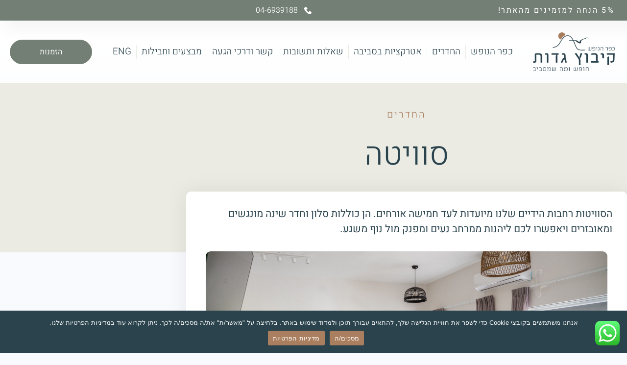

--- FILE ---
content_type: text/css
request_url: https://www.gadot-lodging.co.il/wp-content/uploads/elementor/css/post-432.css?ver=1769230571
body_size: 1335
content:
.elementor-widget-media-carousel .elementor-carousel-image-overlay{font-family:var( --e-global-typography-accent-font-family ), Sans-serif;font-size:var( --e-global-typography-accent-font-size );font-weight:var( --e-global-typography-accent-font-weight );text-transform:var( --e-global-typography-accent-text-transform );font-style:var( --e-global-typography-accent-font-style );text-decoration:var( --e-global-typography-accent-text-decoration );line-height:var( --e-global-typography-accent-line-height );letter-spacing:var( --e-global-typography-accent-letter-spacing );}.elementor-432 .elementor-element.elementor-element-ff37bbd.elementor-skin-slideshow .elementor-main-swiper:not(.elementor-thumbnails-swiper){margin-bottom:10px;}.elementor-432 .elementor-element.elementor-element-ff37bbd .elementor-main-swiper{height:450px;}.elementor-432 .elementor-element.elementor-element-ff37bbd .elementor-main-swiper .swiper-slide{border-radius:10px;}.elementor-432 .elementor-element.elementor-element-ff37bbd .elementor-swiper-button{font-size:20px;}.elementor-432 .elementor-element.elementor-element-ff37bbd .elementor-carousel-image-overlay{background-color:#2A434D00;--e-carousel-image-overlay-color:var( --e-global-color-14ef391 );--e-carousel-image-overlay-icon-size:23px;}.elementor-widget-icon-list .elementor-icon-list-item:not(:last-child):after{border-color:var( --e-global-color-text );}.elementor-widget-icon-list .elementor-icon-list-icon i{color:var( --e-global-color-primary );}.elementor-widget-icon-list .elementor-icon-list-icon svg{fill:var( --e-global-color-primary );}.elementor-widget-icon-list .elementor-icon-list-item > .elementor-icon-list-text, .elementor-widget-icon-list .elementor-icon-list-item > a{font-family:var( --e-global-typography-text-font-family ), Sans-serif;font-size:var( --e-global-typography-text-font-size );font-weight:var( --e-global-typography-text-font-weight );text-transform:var( --e-global-typography-text-text-transform );font-style:var( --e-global-typography-text-font-style );text-decoration:var( --e-global-typography-text-text-decoration );line-height:var( --e-global-typography-text-line-height );letter-spacing:var( --e-global-typography-text-letter-spacing );}.elementor-widget-icon-list .elementor-icon-list-text{color:var( --e-global-color-secondary );}.elementor-432 .elementor-element.elementor-element-d427273{margin:40px 0px calc(var(--kit-widget-spacing, 0px) + 0px) 0px;--e-icon-list-icon-size:20px;--e-icon-list-icon-align:center;--e-icon-list-icon-margin:0 calc(var(--e-icon-list-icon-size, 1em) * 0.125);--icon-vertical-offset:0px;}.elementor-432 .elementor-element.elementor-element-d427273 .elementor-icon-list-items:not(.elementor-inline-items) .elementor-icon-list-item:not(:last-child){padding-block-end:calc(19px/2);}.elementor-432 .elementor-element.elementor-element-d427273 .elementor-icon-list-items:not(.elementor-inline-items) .elementor-icon-list-item:not(:first-child){margin-block-start:calc(19px/2);}.elementor-432 .elementor-element.elementor-element-d427273 .elementor-icon-list-items.elementor-inline-items .elementor-icon-list-item{margin-inline:calc(19px/2);}.elementor-432 .elementor-element.elementor-element-d427273 .elementor-icon-list-items.elementor-inline-items{margin-inline:calc(-19px/2);}.elementor-432 .elementor-element.elementor-element-d427273 .elementor-icon-list-items.elementor-inline-items .elementor-icon-list-item:after{inset-inline-end:calc(-19px/2);}.elementor-432 .elementor-element.elementor-element-d427273 .elementor-icon-list-item:not(:last-child):after{content:"";border-color:#ddd;}.elementor-432 .elementor-element.elementor-element-d427273 .elementor-icon-list-items:not(.elementor-inline-items) .elementor-icon-list-item:not(:last-child):after{border-block-start-style:solid;border-block-start-width:1px;}.elementor-432 .elementor-element.elementor-element-d427273 .elementor-icon-list-items.elementor-inline-items .elementor-icon-list-item:not(:last-child):after{border-inline-start-style:solid;}.elementor-432 .elementor-element.elementor-element-d427273 .elementor-inline-items .elementor-icon-list-item:not(:last-child):after{border-inline-start-width:1px;}.elementor-432 .elementor-element.elementor-element-d427273 .elementor-icon-list-icon i{color:var( --e-global-color-2a01509 );transition:color 0.3s;}.elementor-432 .elementor-element.elementor-element-d427273 .elementor-icon-list-icon svg{fill:var( --e-global-color-2a01509 );transition:fill 0.3s;}.elementor-432 .elementor-element.elementor-element-d427273 .elementor-icon-list-icon{padding-inline-end:16px;}.elementor-432 .elementor-element.elementor-element-d427273 .elementor-icon-list-item > .elementor-icon-list-text, .elementor-432 .elementor-element.elementor-element-d427273 .elementor-icon-list-item > a{font-family:"Heebo", Sans-serif;font-size:18px;font-weight:400;text-transform:none;font-style:normal;text-decoration:none;line-height:1.5em;letter-spacing:0px;}.elementor-432 .elementor-element.elementor-element-d427273 .elementor-icon-list-text{color:var( --e-global-color-primary );transition:color 0.3s;}.elementor-widget-button .elementor-button{background-color:var( --e-global-color-accent );font-family:var( --e-global-typography-accent-font-family ), Sans-serif;font-size:var( --e-global-typography-accent-font-size );font-weight:var( --e-global-typography-accent-font-weight );text-transform:var( --e-global-typography-accent-text-transform );font-style:var( --e-global-typography-accent-font-style );text-decoration:var( --e-global-typography-accent-text-decoration );line-height:var( --e-global-typography-accent-line-height );letter-spacing:var( --e-global-typography-accent-letter-spacing );}.elementor-432 .elementor-element.elementor-element-8d4a459{background-color:var( --e-global-color-secondary );margin:0px 0px calc(var(--kit-widget-spacing, 0px) + 0px) 0px;padding:20px 0px 20px 0px;}.elementor-432 .elementor-element.elementor-element-8d4a459 .elementor-button{font-family:"Heebo", Sans-serif;font-size:20px;font-weight:400;text-transform:capitalize;font-style:normal;text-decoration:none;line-height:1em;letter-spacing:0px;fill:var( --e-global-color-c696dce );color:var( --e-global-color-c696dce );border-style:solid;border-width:5px 5px 5px 5px;border-color:var( --e-global-color-secondary );border-radius:50px 50px 50px 50px;}.elementor-432 .elementor-element.elementor-element-8d4a459 .elementor-button:hover, .elementor-432 .elementor-element.elementor-element-8d4a459 .elementor-button:focus{border-color:var( --e-global-color-c696dce );}@media(max-width:1024px){.elementor-widget-media-carousel .elementor-carousel-image-overlay{font-size:var( --e-global-typography-accent-font-size );line-height:var( --e-global-typography-accent-line-height );letter-spacing:var( --e-global-typography-accent-letter-spacing );}.elementor-432 .elementor-element.elementor-element-ff37bbd.elementor-skin-slideshow .elementor-main-swiper:not(.elementor-thumbnails-swiper){margin-bottom:10px;}.elementor-widget-icon-list .elementor-icon-list-item > .elementor-icon-list-text, .elementor-widget-icon-list .elementor-icon-list-item > a{font-size:var( --e-global-typography-text-font-size );line-height:var( --e-global-typography-text-line-height );letter-spacing:var( --e-global-typography-text-letter-spacing );}.elementor-432 .elementor-element.elementor-element-d427273 .elementor-icon-list-item > .elementor-icon-list-text, .elementor-432 .elementor-element.elementor-element-d427273 .elementor-icon-list-item > a{font-size:14px;}.elementor-widget-button .elementor-button{font-size:var( --e-global-typography-accent-font-size );line-height:var( --e-global-typography-accent-line-height );letter-spacing:var( --e-global-typography-accent-letter-spacing );}.elementor-432 .elementor-element.elementor-element-8d4a459 .elementor-button{font-size:18px;}}@media(max-width:767px){.elementor-432 .elementor-element.elementor-element-cd63054 > .elementor-element-populated{padding:0px 0px 0px 0px;}.elementor-widget-media-carousel .elementor-carousel-image-overlay{font-size:var( --e-global-typography-accent-font-size );line-height:var( --e-global-typography-accent-line-height );letter-spacing:var( --e-global-typography-accent-letter-spacing );}.elementor-432 .elementor-element.elementor-element-ff37bbd.elementor-skin-slideshow .elementor-main-swiper:not(.elementor-thumbnails-swiper){margin-bottom:10px;}.elementor-432 .elementor-element.elementor-element-ff37bbd .elementor-main-swiper{height:233px;}.elementor-widget-icon-list .elementor-icon-list-item > .elementor-icon-list-text, .elementor-widget-icon-list .elementor-icon-list-item > a{font-size:var( --e-global-typography-text-font-size );line-height:var( --e-global-typography-text-line-height );letter-spacing:var( --e-global-typography-text-letter-spacing );}.elementor-432 .elementor-element.elementor-element-d427273{margin:0px 0px calc(var(--kit-widget-spacing, 0px) + 20px) 0px;}.elementor-432 .elementor-element.elementor-element-18d8758 > .elementor-element-populated{padding:0px 0px 0px 0px;}.elementor-widget-button .elementor-button{font-size:var( --e-global-typography-accent-font-size );line-height:var( --e-global-typography-accent-line-height );letter-spacing:var( --e-global-typography-accent-letter-spacing );}.elementor-432 .elementor-element.elementor-element-8d4a459 .elementor-button{font-size:15px;}}

--- FILE ---
content_type: text/css
request_url: https://www.gadot-lodging.co.il/wp-content/uploads/elementor/css/post-30.css?ver=1769213086
body_size: 3217
content:
.elementor-30 .elementor-element.elementor-element-51fba77d > .elementor-container > .elementor-column > .elementor-widget-wrap{align-content:center;align-items:center;}.elementor-30 .elementor-element.elementor-element-51fba77d:not(.elementor-motion-effects-element-type-background), .elementor-30 .elementor-element.elementor-element-51fba77d > .elementor-motion-effects-container > .elementor-motion-effects-layer{background-color:var( --e-global-color-accent );}.elementor-30 .elementor-element.elementor-element-51fba77d > .elementor-container{min-height:42px;}.elementor-30 .elementor-element.elementor-element-51fba77d{box-shadow:15px 15px 30px 5px rgba(0, 0, 0, 0.04);transition:background 0.3s, border 0.3s, border-radius 0.3s, box-shadow 0.3s;padding:0% 2% 0% 2%;z-index:99;}.elementor-30 .elementor-element.elementor-element-51fba77d > .elementor-background-overlay{transition:background 0.3s, border-radius 0.3s, opacity 0.3s;}.elementor-widget-heading .elementor-heading-title{font-family:var( --e-global-typography-primary-font-family ), Sans-serif;font-size:var( --e-global-typography-primary-font-size );font-weight:var( --e-global-typography-primary-font-weight );text-transform:var( --e-global-typography-primary-text-transform );font-style:var( --e-global-typography-primary-font-style );text-decoration:var( --e-global-typography-primary-text-decoration );line-height:var( --e-global-typography-primary-line-height );letter-spacing:var( --e-global-typography-primary-letter-spacing );color:var( --e-global-color-primary );}.elementor-30 .elementor-element.elementor-element-38e28526 .elementor-heading-title{font-family:"Heebo", Sans-serif;font-size:16px;font-weight:400;text-transform:none;font-style:normal;text-decoration:none;line-height:1.5em;letter-spacing:2.6px;color:var( --e-global-color-c696dce );}.elementor-widget-icon-list .elementor-icon-list-item:not(:last-child):after{border-color:var( --e-global-color-text );}.elementor-widget-icon-list .elementor-icon-list-icon i{color:var( --e-global-color-primary );}.elementor-widget-icon-list .elementor-icon-list-icon svg{fill:var( --e-global-color-primary );}.elementor-widget-icon-list .elementor-icon-list-item > .elementor-icon-list-text, .elementor-widget-icon-list .elementor-icon-list-item > a{font-family:var( --e-global-typography-text-font-family ), Sans-serif;font-size:var( --e-global-typography-text-font-size );font-weight:var( --e-global-typography-text-font-weight );text-transform:var( --e-global-typography-text-text-transform );font-style:var( --e-global-typography-text-font-style );text-decoration:var( --e-global-typography-text-text-decoration );line-height:var( --e-global-typography-text-line-height );letter-spacing:var( --e-global-typography-text-letter-spacing );}.elementor-widget-icon-list .elementor-icon-list-text{color:var( --e-global-color-secondary );}.elementor-30 .elementor-element.elementor-element-53306db9 .elementor-icon-list-icon i{color:var( --e-global-color-c696dce );transition:color 0.3s;}.elementor-30 .elementor-element.elementor-element-53306db9 .elementor-icon-list-icon svg{fill:var( --e-global-color-c696dce );transition:fill 0.3s;}.elementor-30 .elementor-element.elementor-element-53306db9{--e-icon-list-icon-size:15px;--icon-vertical-offset:0px;}.elementor-30 .elementor-element.elementor-element-53306db9 .elementor-icon-list-icon{padding-inline-end:8px;}.elementor-30 .elementor-element.elementor-element-53306db9 .elementor-icon-list-item > .elementor-icon-list-text, .elementor-30 .elementor-element.elementor-element-53306db9 .elementor-icon-list-item > a{font-family:var( --e-global-typography-text-font-family ), Sans-serif;font-size:var( --e-global-typography-text-font-size );font-weight:var( --e-global-typography-text-font-weight );text-transform:var( --e-global-typography-text-text-transform );font-style:var( --e-global-typography-text-font-style );text-decoration:var( --e-global-typography-text-text-decoration );line-height:var( --e-global-typography-text-line-height );letter-spacing:var( --e-global-typography-text-letter-spacing );}.elementor-30 .elementor-element.elementor-element-53306db9 .elementor-icon-list-text{color:var( --e-global-color-c696dce );transition:color 0.3s;}.elementor-30 .elementor-element.elementor-element-3e80ab63 > .elementor-container > .elementor-column > .elementor-widget-wrap{align-content:center;align-items:center;}.elementor-30 .elementor-element.elementor-element-3e80ab63:not(.elementor-motion-effects-element-type-background), .elementor-30 .elementor-element.elementor-element-3e80ab63 > .elementor-motion-effects-container > .elementor-motion-effects-layer{background-color:transparent;background-image:linear-gradient(180deg, #FFFFFF 21%, #FFFFFFA3 100%);}.elementor-30 .elementor-element.elementor-element-3e80ab63 > .elementor-container{min-height:127px;}.elementor-30 .elementor-element.elementor-element-3e80ab63{transition:background 0.3s, border 0.3s, border-radius 0.3s, box-shadow 0.3s;padding:0% 0% 0% 0%;z-index:95;}.elementor-30 .elementor-element.elementor-element-3e80ab63 > .elementor-background-overlay{transition:background 0.3s, border-radius 0.3s, opacity 0.3s;}.elementor-30 .elementor-element.elementor-element-23ebee8b > .elementor-element-populated{padding:0px 25px 0px 0px;}.elementor-widget-image .widget-image-caption{color:var( --e-global-color-text );font-family:var( --e-global-typography-text-font-family ), Sans-serif;font-size:var( --e-global-typography-text-font-size );font-weight:var( --e-global-typography-text-font-weight );text-transform:var( --e-global-typography-text-text-transform );font-style:var( --e-global-typography-text-font-style );text-decoration:var( --e-global-typography-text-text-decoration );line-height:var( --e-global-typography-text-line-height );letter-spacing:var( --e-global-typography-text-letter-spacing );}.elementor-30 .elementor-element.elementor-element-aa1f91b{text-align:end;}.elementor-30 .elementor-element.elementor-element-aa1f91b img{width:200px;}.elementor-widget-nav-menu .elementor-nav-menu .elementor-item{font-family:var( --e-global-typography-primary-font-family ), Sans-serif;font-size:var( --e-global-typography-primary-font-size );font-weight:var( --e-global-typography-primary-font-weight );text-transform:var( --e-global-typography-primary-text-transform );font-style:var( --e-global-typography-primary-font-style );text-decoration:var( --e-global-typography-primary-text-decoration );line-height:var( --e-global-typography-primary-line-height );letter-spacing:var( --e-global-typography-primary-letter-spacing );}.elementor-widget-nav-menu .elementor-nav-menu--main .elementor-item{color:var( --e-global-color-text );fill:var( --e-global-color-text );}.elementor-widget-nav-menu .elementor-nav-menu--main .elementor-item:hover,
					.elementor-widget-nav-menu .elementor-nav-menu--main .elementor-item.elementor-item-active,
					.elementor-widget-nav-menu .elementor-nav-menu--main .elementor-item.highlighted,
					.elementor-widget-nav-menu .elementor-nav-menu--main .elementor-item:focus{color:var( --e-global-color-accent );fill:var( --e-global-color-accent );}.elementor-widget-nav-menu .elementor-nav-menu--main:not(.e--pointer-framed) .elementor-item:before,
					.elementor-widget-nav-menu .elementor-nav-menu--main:not(.e--pointer-framed) .elementor-item:after{background-color:var( --e-global-color-accent );}.elementor-widget-nav-menu .e--pointer-framed .elementor-item:before,
					.elementor-widget-nav-menu .e--pointer-framed .elementor-item:after{border-color:var( --e-global-color-accent );}.elementor-widget-nav-menu{--e-nav-menu-divider-color:var( --e-global-color-text );}.elementor-widget-nav-menu .elementor-nav-menu--dropdown .elementor-item, .elementor-widget-nav-menu .elementor-nav-menu--dropdown  .elementor-sub-item{font-family:var( --e-global-typography-accent-font-family ), Sans-serif;font-size:var( --e-global-typography-accent-font-size );font-weight:var( --e-global-typography-accent-font-weight );text-transform:var( --e-global-typography-accent-text-transform );font-style:var( --e-global-typography-accent-font-style );text-decoration:var( --e-global-typography-accent-text-decoration );letter-spacing:var( --e-global-typography-accent-letter-spacing );}.elementor-30 .elementor-element.elementor-element-57e50cb8 .elementor-menu-toggle{margin:0 auto;background-color:var( --e-global-color-86b4fcd );}.elementor-30 .elementor-element.elementor-element-57e50cb8 .elementor-nav-menu .elementor-item{font-family:"Heebo", Sans-serif;font-size:19px;font-weight:300;text-transform:capitalize;font-style:normal;text-decoration:none;line-height:1em;letter-spacing:0px;}.elementor-30 .elementor-element.elementor-element-57e50cb8 .elementor-nav-menu--main .elementor-item{color:var( --e-global-color-primary );fill:var( --e-global-color-primary );padding-left:0px;padding-right:0px;padding-top:5px;padding-bottom:5px;}.elementor-30 .elementor-element.elementor-element-57e50cb8 .elementor-nav-menu--main .elementor-item:hover,
					.elementor-30 .elementor-element.elementor-element-57e50cb8 .elementor-nav-menu--main .elementor-item.elementor-item-active,
					.elementor-30 .elementor-element.elementor-element-57e50cb8 .elementor-nav-menu--main .elementor-item.highlighted,
					.elementor-30 .elementor-element.elementor-element-57e50cb8 .elementor-nav-menu--main .elementor-item:focus{color:var( --e-global-color-text );fill:var( --e-global-color-text );}.elementor-30 .elementor-element.elementor-element-57e50cb8 .elementor-nav-menu--main:not(.e--pointer-framed) .elementor-item:before,
					.elementor-30 .elementor-element.elementor-element-57e50cb8 .elementor-nav-menu--main:not(.e--pointer-framed) .elementor-item:after{background-color:var( --e-global-color-text );}.elementor-30 .elementor-element.elementor-element-57e50cb8 .e--pointer-framed .elementor-item:before,
					.elementor-30 .elementor-element.elementor-element-57e50cb8 .e--pointer-framed .elementor-item:after{border-color:var( --e-global-color-text );}.elementor-30 .elementor-element.elementor-element-57e50cb8 .elementor-nav-menu--main .elementor-item.elementor-item-active{color:var( --e-global-color-text );}.elementor-30 .elementor-element.elementor-element-57e50cb8 .elementor-nav-menu--main:not(.e--pointer-framed) .elementor-item.elementor-item-active:before,
					.elementor-30 .elementor-element.elementor-element-57e50cb8 .elementor-nav-menu--main:not(.e--pointer-framed) .elementor-item.elementor-item-active:after{background-color:var( --e-global-color-text );}.elementor-30 .elementor-element.elementor-element-57e50cb8 .e--pointer-framed .elementor-item.elementor-item-active:before,
					.elementor-30 .elementor-element.elementor-element-57e50cb8 .e--pointer-framed .elementor-item.elementor-item-active:after{border-color:var( --e-global-color-text );}.elementor-30 .elementor-element.elementor-element-57e50cb8{--e-nav-menu-divider-content:"";--e-nav-menu-divider-style:solid;--e-nav-menu-divider-width:1px;--e-nav-menu-divider-height:28px;--e-nav-menu-divider-color:var( --e-global-color-secondary );--e-nav-menu-horizontal-menu-item-margin:calc( 20px / 2 );}.elementor-30 .elementor-element.elementor-element-57e50cb8 .e--pointer-framed .elementor-item:before{border-width:1px;}.elementor-30 .elementor-element.elementor-element-57e50cb8 .e--pointer-framed.e--animation-draw .elementor-item:before{border-width:0 0 1px 1px;}.elementor-30 .elementor-element.elementor-element-57e50cb8 .e--pointer-framed.e--animation-draw .elementor-item:after{border-width:1px 1px 0 0;}.elementor-30 .elementor-element.elementor-element-57e50cb8 .e--pointer-framed.e--animation-corners .elementor-item:before{border-width:1px 0 0 1px;}.elementor-30 .elementor-element.elementor-element-57e50cb8 .e--pointer-framed.e--animation-corners .elementor-item:after{border-width:0 1px 1px 0;}.elementor-30 .elementor-element.elementor-element-57e50cb8 .e--pointer-underline .elementor-item:after,
					 .elementor-30 .elementor-element.elementor-element-57e50cb8 .e--pointer-overline .elementor-item:before,
					 .elementor-30 .elementor-element.elementor-element-57e50cb8 .e--pointer-double-line .elementor-item:before,
					 .elementor-30 .elementor-element.elementor-element-57e50cb8 .e--pointer-double-line .elementor-item:after{height:1px;}.elementor-30 .elementor-element.elementor-element-57e50cb8 .elementor-nav-menu--main:not(.elementor-nav-menu--layout-horizontal) .elementor-nav-menu > li:not(:last-child){margin-bottom:20px;}.elementor-30 .elementor-element.elementor-element-57e50cb8 .elementor-nav-menu--dropdown a, .elementor-30 .elementor-element.elementor-element-57e50cb8 .elementor-menu-toggle{color:var( --e-global-color-primary );fill:var( --e-global-color-primary );}.elementor-30 .elementor-element.elementor-element-57e50cb8 .elementor-nav-menu--dropdown{background-color:var( --e-global-color-secondary );}.elementor-30 .elementor-element.elementor-element-57e50cb8 .elementor-nav-menu--dropdown a:hover,
					.elementor-30 .elementor-element.elementor-element-57e50cb8 .elementor-nav-menu--dropdown a:focus,
					.elementor-30 .elementor-element.elementor-element-57e50cb8 .elementor-nav-menu--dropdown a.elementor-item-active,
					.elementor-30 .elementor-element.elementor-element-57e50cb8 .elementor-nav-menu--dropdown a.highlighted{background-color:var( --e-global-color-764183d );}.elementor-30 .elementor-element.elementor-element-57e50cb8 .elementor-nav-menu--dropdown a.elementor-item-active{background-color:var( --e-global-color-764183d );}.elementor-30 .elementor-element.elementor-element-57e50cb8 .elementor-nav-menu--dropdown .elementor-item, .elementor-30 .elementor-element.elementor-element-57e50cb8 .elementor-nav-menu--dropdown  .elementor-sub-item{font-family:"Heebo", Sans-serif;font-size:16px;font-weight:400;text-transform:capitalize;font-style:normal;text-decoration:none;letter-spacing:0px;}.elementor-30 .elementor-element.elementor-element-57e50cb8 .elementor-nav-menu--dropdown li:not(:last-child){border-style:solid;border-color:var( --e-global-color-c696dce );border-bottom-width:1px;}.elementor-30 .elementor-element.elementor-element-57e50cb8 div.elementor-menu-toggle{color:var( --e-global-color-accent );}.elementor-30 .elementor-element.elementor-element-57e50cb8 div.elementor-menu-toggle svg{fill:var( --e-global-color-accent );}.elementor-30 .elementor-element.elementor-element-7dbfc86.elementor-column > .elementor-widget-wrap{justify-content:flex-start;}.elementor-widget-button .elementor-button{background-color:var( --e-global-color-accent );font-family:var( --e-global-typography-accent-font-family ), Sans-serif;font-size:var( --e-global-typography-accent-font-size );font-weight:var( --e-global-typography-accent-font-weight );text-transform:var( --e-global-typography-accent-text-transform );font-style:var( --e-global-typography-accent-font-style );text-decoration:var( --e-global-typography-accent-text-decoration );line-height:var( --e-global-typography-accent-line-height );letter-spacing:var( --e-global-typography-accent-letter-spacing );}.elementor-30 .elementor-element.elementor-element-3e445f5 .elementor-button:hover, .elementor-30 .elementor-element.elementor-element-3e445f5 .elementor-button:focus{background-color:var( --e-global-color-86b4fcd );color:var( --e-global-color-accent );}.elementor-30 .elementor-element.elementor-element-3e445f5{margin:0% 0% calc(var(--kit-widget-spacing, 0px) + 0%) 0%;}.elementor-30 .elementor-element.elementor-element-3e445f5 .elementor-button{font-family:"Heebo", Sans-serif;font-size:16px;font-weight:400;text-transform:capitalize;font-style:normal;text-decoration:none;line-height:1em;letter-spacing:0px;fill:var( --e-global-color-d6cea4e );color:var( --e-global-color-d6cea4e );border-style:solid;border-width:1px 1px 1px 1px;border-color:var( --e-global-color-accent );border-radius:100px 100px 100px 100px;padding:16px 60px 16px 60px;}.elementor-30 .elementor-element.elementor-element-3e445f5 .elementor-button:hover svg, .elementor-30 .elementor-element.elementor-element-3e445f5 .elementor-button:focus svg{fill:var( --e-global-color-accent );}.elementor-theme-builder-content-area{height:400px;}.elementor-location-header:before, .elementor-location-footer:before{content:"";display:table;clear:both;}@media(max-width:1024px){.elementor-30 .elementor-element.elementor-element-51fba77d{padding:0% 5% 0% 5%;}.elementor-widget-heading .elementor-heading-title{font-size:var( --e-global-typography-primary-font-size );line-height:var( --e-global-typography-primary-line-height );letter-spacing:var( --e-global-typography-primary-letter-spacing );}.elementor-30 .elementor-element.elementor-element-38e28526 .elementor-heading-title{font-size:14px;}.elementor-widget-icon-list .elementor-icon-list-item > .elementor-icon-list-text, .elementor-widget-icon-list .elementor-icon-list-item > a{font-size:var( --e-global-typography-text-font-size );line-height:var( --e-global-typography-text-line-height );letter-spacing:var( --e-global-typography-text-letter-spacing );}.elementor-30 .elementor-element.elementor-element-53306db9 .elementor-icon-list-item > .elementor-icon-list-text, .elementor-30 .elementor-element.elementor-element-53306db9 .elementor-icon-list-item > a{font-size:var( --e-global-typography-text-font-size );line-height:var( --e-global-typography-text-line-height );letter-spacing:var( --e-global-typography-text-letter-spacing );}.elementor-30 .elementor-element.elementor-element-3e80ab63{padding:0% 5% 0% 5%;}.elementor-widget-image .widget-image-caption{font-size:var( --e-global-typography-text-font-size );line-height:var( --e-global-typography-text-line-height );letter-spacing:var( --e-global-typography-text-letter-spacing );}.elementor-widget-nav-menu .elementor-nav-menu .elementor-item{font-size:var( --e-global-typography-primary-font-size );line-height:var( --e-global-typography-primary-line-height );letter-spacing:var( --e-global-typography-primary-letter-spacing );}.elementor-widget-nav-menu .elementor-nav-menu--dropdown .elementor-item, .elementor-widget-nav-menu .elementor-nav-menu--dropdown  .elementor-sub-item{font-size:var( --e-global-typography-accent-font-size );letter-spacing:var( --e-global-typography-accent-letter-spacing );}.elementor-30 .elementor-element.elementor-element-57e50cb8 .elementor-nav-menu .elementor-item{font-size:14px;}.elementor-30 .elementor-element.elementor-element-57e50cb8 .elementor-nav-menu--dropdown .elementor-item, .elementor-30 .elementor-element.elementor-element-57e50cb8 .elementor-nav-menu--dropdown  .elementor-sub-item{font-size:14px;}.elementor-30 .elementor-element.elementor-element-57e50cb8 .elementor-nav-menu--main > .elementor-nav-menu > li > .elementor-nav-menu--dropdown, .elementor-30 .elementor-element.elementor-element-57e50cb8 .elementor-nav-menu__container.elementor-nav-menu--dropdown{margin-top:51px !important;}.elementor-30 .elementor-element.elementor-element-57e50cb8{--nav-menu-icon-size:40px;}.elementor-widget-button .elementor-button{font-size:var( --e-global-typography-accent-font-size );line-height:var( --e-global-typography-accent-line-height );letter-spacing:var( --e-global-typography-accent-letter-spacing );}.elementor-30 .elementor-element.elementor-element-3e445f5{margin:0% 30% calc(var(--kit-widget-spacing, 0px) + 0%) 0%;}.elementor-30 .elementor-element.elementor-element-3e445f5 .elementor-button{font-size:18px;}}@media(max-width:767px){.elementor-30 .elementor-element.elementor-element-51fba77d > .elementor-container{min-height:25px;}.elementor-30 .elementor-element.elementor-element-51fba77d{padding:2% 2% 2% 2%;}.elementor-30 .elementor-element.elementor-element-7098920e{width:60%;}.elementor-bc-flex-widget .elementor-30 .elementor-element.elementor-element-7098920e.elementor-column .elementor-widget-wrap{align-items:center;}.elementor-30 .elementor-element.elementor-element-7098920e.elementor-column.elementor-element[data-element_type="column"] > .elementor-widget-wrap.elementor-element-populated{align-content:center;align-items:center;}.elementor-30 .elementor-element.elementor-element-7098920e.elementor-column > .elementor-widget-wrap{justify-content:center;}.elementor-30 .elementor-element.elementor-element-7098920e > .elementor-element-populated{padding:0px 0px 0px 0px;}.elementor-widget-heading .elementor-heading-title{font-size:var( --e-global-typography-primary-font-size );line-height:var( --e-global-typography-primary-line-height );letter-spacing:var( --e-global-typography-primary-letter-spacing );}.elementor-30 .elementor-element.elementor-element-38e28526{text-align:center;}.elementor-30 .elementor-element.elementor-element-38e28526 .elementor-heading-title{letter-spacing:0px;}.elementor-30 .elementor-element.elementor-element-3ff4ba72{width:40%;}.elementor-bc-flex-widget .elementor-30 .elementor-element.elementor-element-3ff4ba72.elementor-column .elementor-widget-wrap{align-items:center;}.elementor-30 .elementor-element.elementor-element-3ff4ba72.elementor-column.elementor-element[data-element_type="column"] > .elementor-widget-wrap.elementor-element-populated{align-content:center;align-items:center;}.elementor-30 .elementor-element.elementor-element-3ff4ba72 > .elementor-element-populated{padding:0px 0px 0px 0px;}.elementor-widget-icon-list .elementor-icon-list-item > .elementor-icon-list-text, .elementor-widget-icon-list .elementor-icon-list-item > a{font-size:var( --e-global-typography-text-font-size );line-height:var( --e-global-typography-text-line-height );letter-spacing:var( --e-global-typography-text-letter-spacing );}.elementor-30 .elementor-element.elementor-element-53306db9{margin:0px 0px calc(var(--kit-widget-spacing, 0px) + 0px) 0px;--e-icon-list-icon-size:12px;}.elementor-30 .elementor-element.elementor-element-53306db9 .elementor-icon-list-item > .elementor-icon-list-text, .elementor-30 .elementor-element.elementor-element-53306db9 .elementor-icon-list-item > a{font-size:var( --e-global-typography-text-font-size );line-height:var( --e-global-typography-text-line-height );letter-spacing:var( --e-global-typography-text-letter-spacing );}.elementor-30 .elementor-element.elementor-element-3e80ab63 > .elementor-container{min-height:102px;}.elementor-30 .elementor-element.elementor-element-23ebee8b{width:40%;}.elementor-30 .elementor-element.elementor-element-23ebee8b > .elementor-element-populated{padding:0px 0px 0px 0px;}.elementor-widget-image .widget-image-caption{font-size:var( --e-global-typography-text-font-size );line-height:var( --e-global-typography-text-line-height );letter-spacing:var( --e-global-typography-text-letter-spacing );}.elementor-30 .elementor-element.elementor-element-fb34709{width:20%;}.elementor-30 .elementor-element.elementor-element-fb34709.elementor-column > .elementor-widget-wrap{justify-content:center;}.elementor-widget-nav-menu .elementor-nav-menu .elementor-item{font-size:var( --e-global-typography-primary-font-size );line-height:var( --e-global-typography-primary-line-height );letter-spacing:var( --e-global-typography-primary-letter-spacing );}.elementor-widget-nav-menu .elementor-nav-menu--dropdown .elementor-item, .elementor-widget-nav-menu .elementor-nav-menu--dropdown  .elementor-sub-item{font-size:var( --e-global-typography-accent-font-size );letter-spacing:var( --e-global-typography-accent-letter-spacing );}.elementor-30 .elementor-element.elementor-element-57e50cb8 .elementor-nav-menu--dropdown .elementor-item, .elementor-30 .elementor-element.elementor-element-57e50cb8 .elementor-nav-menu--dropdown  .elementor-sub-item{font-size:16px;}.elementor-30 .elementor-element.elementor-element-57e50cb8 .elementor-nav-menu--dropdown a{padding-top:12px;padding-bottom:12px;}.elementor-30 .elementor-element.elementor-element-57e50cb8 .elementor-nav-menu--main > .elementor-nav-menu > li > .elementor-nav-menu--dropdown, .elementor-30 .elementor-element.elementor-element-57e50cb8 .elementor-nav-menu__container.elementor-nav-menu--dropdown{margin-top:29px !important;}.elementor-30 .elementor-element.elementor-element-57e50cb8{--nav-menu-icon-size:28px;}.elementor-30 .elementor-element.elementor-element-7dbfc86{width:40%;}.elementor-bc-flex-widget .elementor-30 .elementor-element.elementor-element-7dbfc86.elementor-column .elementor-widget-wrap{align-items:center;}.elementor-30 .elementor-element.elementor-element-7dbfc86.elementor-column.elementor-element[data-element_type="column"] > .elementor-widget-wrap.elementor-element-populated{align-content:center;align-items:center;}.elementor-30 .elementor-element.elementor-element-7dbfc86 > .elementor-element-populated{padding:0px 0px 0px 0px;}.elementor-widget-button .elementor-button{font-size:var( --e-global-typography-accent-font-size );line-height:var( --e-global-typography-accent-line-height );letter-spacing:var( --e-global-typography-accent-letter-spacing );}.elementor-30 .elementor-element.elementor-element-3e445f5{margin:0% 0% calc(var(--kit-widget-spacing, 0px) + 0%) 0%;}.elementor-30 .elementor-element.elementor-element-3e445f5 .elementor-button{font-size:16px;padding:10px 10px 10px 10px;}}@media(min-width:768px){.elementor-30 .elementor-element.elementor-element-23ebee8b{width:15%;}.elementor-30 .elementor-element.elementor-element-fb34709{width:70.309%;}.elementor-30 .elementor-element.elementor-element-7dbfc86{width:14%;}}@media(max-width:1024px) and (min-width:768px){.elementor-30 .elementor-element.elementor-element-23ebee8b{width:30%;}.elementor-30 .elementor-element.elementor-element-fb34709{width:20%;}.elementor-30 .elementor-element.elementor-element-7dbfc86{width:50%;}}

--- FILE ---
content_type: text/css
request_url: https://www.gadot-lodging.co.il/wp-content/uploads/elementor/css/post-23.css?ver=1769213086
body_size: 3986
content:
.elementor-23 .elementor-element.elementor-element-185c1bb1{border-style:solid;border-width:1px 0px 0px 0px;border-color:var( --e-global-color-c696dce );margin-top:0%;margin-bottom:0%;}.elementor-widget-call-to-action .elementor-cta__title{font-family:var( --e-global-typography-primary-font-family ), Sans-serif;font-size:var( --e-global-typography-primary-font-size );font-weight:var( --e-global-typography-primary-font-weight );text-transform:var( --e-global-typography-primary-text-transform );font-style:var( --e-global-typography-primary-font-style );text-decoration:var( --e-global-typography-primary-text-decoration );line-height:var( --e-global-typography-primary-line-height );letter-spacing:var( --e-global-typography-primary-letter-spacing );}.elementor-widget-call-to-action .elementor-cta__description{font-family:var( --e-global-typography-text-font-family ), Sans-serif;font-size:var( --e-global-typography-text-font-size );font-weight:var( --e-global-typography-text-font-weight );text-transform:var( --e-global-typography-text-text-transform );font-style:var( --e-global-typography-text-font-style );text-decoration:var( --e-global-typography-text-text-decoration );line-height:var( --e-global-typography-text-line-height );letter-spacing:var( --e-global-typography-text-letter-spacing );}.elementor-widget-call-to-action .elementor-cta__button{font-family:var( --e-global-typography-accent-font-family ), Sans-serif;font-size:var( --e-global-typography-accent-font-size );font-weight:var( --e-global-typography-accent-font-weight );text-transform:var( --e-global-typography-accent-text-transform );font-style:var( --e-global-typography-accent-font-style );text-decoration:var( --e-global-typography-accent-text-decoration );line-height:var( --e-global-typography-accent-line-height );letter-spacing:var( --e-global-typography-accent-letter-spacing );}.elementor-widget-call-to-action .elementor-ribbon-inner{background-color:var( --e-global-color-accent );font-family:var( --e-global-typography-accent-font-family ), Sans-serif;font-size:var( --e-global-typography-accent-font-size );font-weight:var( --e-global-typography-accent-font-weight );text-transform:var( --e-global-typography-accent-text-transform );font-style:var( --e-global-typography-accent-font-style );text-decoration:var( --e-global-typography-accent-text-decoration );line-height:var( --e-global-typography-accent-line-height );letter-spacing:var( --e-global-typography-accent-letter-spacing );}.elementor-23 .elementor-element.elementor-element-65bb4da5 .elementor-cta .elementor-cta__bg, .elementor-23 .elementor-element.elementor-element-65bb4da5 .elementor-cta .elementor-cta__bg-overlay{transition-duration:1500ms;}.elementor-23 .elementor-element.elementor-element-65bb4da5 .elementor-cta__content{min-height:620px;text-align:start;padding:0% 10% 0% 8%;background-color:var( --e-global-color-secondary );}.elementor-23 .elementor-element.elementor-element-65bb4da5 .elementor-cta__bg-wrapper{min-width:45%;}.elementor-23 .elementor-element.elementor-element-65bb4da5 .elementor-cta__title{font-family:"Heebo", Sans-serif;font-size:65px;font-weight:300;text-transform:none;font-style:normal;text-decoration:none;line-height:1.2em;letter-spacing:0px;color:var( --e-global-color-primary );}.elementor-23 .elementor-element.elementor-element-65bb4da5 .elementor-cta__description{font-family:var( --e-global-typography-c05b693-font-family ), Sans-serif;font-size:var( --e-global-typography-c05b693-font-size );font-weight:var( --e-global-typography-c05b693-font-weight );text-transform:var( --e-global-typography-c05b693-text-transform );font-style:var( --e-global-typography-c05b693-font-style );text-decoration:var( --e-global-typography-c05b693-text-decoration );line-height:var( --e-global-typography-c05b693-line-height );letter-spacing:var( --e-global-typography-c05b693-letter-spacing );color:var( --e-global-color-text );}.elementor-23 .elementor-element.elementor-element-65bb4da5 .elementor-cta__description:not(:last-child){margin-bottom:30px;}.elementor-23 .elementor-element.elementor-element-65bb4da5 .elementor-cta__button{color:var( --e-global-color-d6cea4e );background-color:var( --e-global-color-accent );border-color:var( --e-global-color-accent );border-width:1px;border-radius:50px;}.elementor-23 .elementor-element.elementor-element-65bb4da5 .elementor-cta__button:hover{color:var( --e-global-color-accent );background-color:var( --e-global-color-86b4fcd );}.elementor-23 .elementor-element.elementor-element-65bb4da5 .elementor-cta:hover .elementor-cta__bg-overlay{background-color:var( --e-global-color-86b4fcd );}.elementor-23 .elementor-element.elementor-element-6af725ef{padding:5% 8% 5% 8%;}.elementor-23 .elementor-element.elementor-element-33e8e4d9 > .elementor-widget-wrap > .elementor-widget:not(.elementor-widget__width-auto):not(.elementor-widget__width-initial):not(:last-child):not(.elementor-absolute){--kit-widget-spacing:50px;}.elementor-23 .elementor-element.elementor-element-33e8e4d9 > .elementor-element-populated{padding:0% 0% 0% 37%;}.elementor-widget-image-box .elementor-image-box-title{font-family:var( --e-global-typography-primary-font-family ), Sans-serif;font-size:var( --e-global-typography-primary-font-size );font-weight:var( --e-global-typography-primary-font-weight );text-transform:var( --e-global-typography-primary-text-transform );font-style:var( --e-global-typography-primary-font-style );text-decoration:var( --e-global-typography-primary-text-decoration );line-height:var( --e-global-typography-primary-line-height );letter-spacing:var( --e-global-typography-primary-letter-spacing );color:var( --e-global-color-primary );}.elementor-widget-image-box:has(:hover) .elementor-image-box-title,
					 .elementor-widget-image-box:has(:focus) .elementor-image-box-title{color:var( --e-global-color-primary );}.elementor-widget-image-box .elementor-image-box-description{font-family:var( --e-global-typography-text-font-family ), Sans-serif;font-size:var( --e-global-typography-text-font-size );font-weight:var( --e-global-typography-text-font-weight );text-transform:var( --e-global-typography-text-text-transform );font-style:var( --e-global-typography-text-font-style );text-decoration:var( --e-global-typography-text-text-decoration );line-height:var( --e-global-typography-text-line-height );letter-spacing:var( --e-global-typography-text-letter-spacing );color:var( --e-global-color-text );}.elementor-23 .elementor-element.elementor-element-31690afa .elementor-image-box-wrapper{text-align:justify;}.elementor-23 .elementor-element.elementor-element-31690afa.elementor-position-right .elementor-image-box-img{margin-left:18px;}.elementor-23 .elementor-element.elementor-element-31690afa.elementor-position-left .elementor-image-box-img{margin-right:18px;}.elementor-23 .elementor-element.elementor-element-31690afa.elementor-position-top .elementor-image-box-img{margin-bottom:18px;}.elementor-23 .elementor-element.elementor-element-31690afa .elementor-image-box-wrapper .elementor-image-box-img{width:41%;}.elementor-23 .elementor-element.elementor-element-31690afa .elementor-image-box-img img{transition-duration:0.3s;}.elementor-23 .elementor-element.elementor-element-31690afa .elementor-image-box-description{font-family:"Heebo", Sans-serif;font-size:16px;font-weight:300;text-transform:none;font-style:normal;text-decoration:none;line-height:1.5em;letter-spacing:0px;}.elementor-23 .elementor-element.elementor-element-aefe978 .elementor-image-box-wrapper{text-align:justify;}.elementor-23 .elementor-element.elementor-element-aefe978.elementor-position-right .elementor-image-box-img{margin-left:18px;}.elementor-23 .elementor-element.elementor-element-aefe978.elementor-position-left .elementor-image-box-img{margin-right:18px;}.elementor-23 .elementor-element.elementor-element-aefe978.elementor-position-top .elementor-image-box-img{margin-bottom:18px;}.elementor-23 .elementor-element.elementor-element-aefe978 .elementor-image-box-wrapper .elementor-image-box-img{width:41%;}.elementor-23 .elementor-element.elementor-element-aefe978 .elementor-image-box-img img{transition-duration:0.3s;}.elementor-23 .elementor-element.elementor-element-aefe978 .elementor-image-box-title{font-family:"Heebo", Sans-serif;font-size:65px;font-weight:600;text-transform:none;font-style:normal;text-decoration:none;line-height:1.2em;letter-spacing:0px;}.elementor-23 .elementor-element.elementor-element-aefe978 .elementor-image-box-description{font-family:"Heebo", Sans-serif;font-size:16px;font-weight:300;text-transform:none;font-style:normal;text-decoration:none;line-height:1.5em;letter-spacing:0px;}.elementor-23 .elementor-element.elementor-element-76f2b45c{--grid-template-columns:repeat(0, auto);text-align:right;--icon-size:23px;--grid-column-gap:19px;--grid-row-gap:0px;}.elementor-23 .elementor-element.elementor-element-76f2b45c .elementor-social-icon{background-color:var( --e-global-color-60da78b );--icon-padding:0em;}.elementor-23 .elementor-element.elementor-element-76f2b45c .elementor-social-icon i{color:var( --e-global-color-accent );}.elementor-23 .elementor-element.elementor-element-76f2b45c .elementor-social-icon svg{fill:var( --e-global-color-accent );}.elementor-23 .elementor-element.elementor-element-76f2b45c .elementor-social-icon:hover i{color:var( --e-global-color-2a01509 );}.elementor-23 .elementor-element.elementor-element-76f2b45c .elementor-social-icon:hover svg{fill:var( --e-global-color-2a01509 );}.elementor-23 .elementor-element.elementor-element-21e54ff9 > .elementor-element-populated{margin:0px 0px 0px 0px;--e-column-margin-right:0px;--e-column-margin-left:0px;}.elementor-widget-heading .elementor-heading-title{font-family:var( --e-global-typography-primary-font-family ), Sans-serif;font-size:var( --e-global-typography-primary-font-size );font-weight:var( --e-global-typography-primary-font-weight );text-transform:var( --e-global-typography-primary-text-transform );font-style:var( --e-global-typography-primary-font-style );text-decoration:var( --e-global-typography-primary-text-decoration );line-height:var( --e-global-typography-primary-line-height );letter-spacing:var( --e-global-typography-primary-letter-spacing );color:var( --e-global-color-primary );}.elementor-23 .elementor-element.elementor-element-7b1f8b0b .elementor-heading-title{font-family:var( --e-global-typography-392b9e0-font-family ), Sans-serif;font-size:var( --e-global-typography-392b9e0-font-size );font-weight:var( --e-global-typography-392b9e0-font-weight );text-transform:var( --e-global-typography-392b9e0-text-transform );font-style:var( --e-global-typography-392b9e0-font-style );text-decoration:var( --e-global-typography-392b9e0-text-decoration );line-height:var( --e-global-typography-392b9e0-line-height );letter-spacing:var( --e-global-typography-392b9e0-letter-spacing );}.elementor-widget-icon-list .elementor-icon-list-item:not(:last-child):after{border-color:var( --e-global-color-text );}.elementor-widget-icon-list .elementor-icon-list-icon i{color:var( --e-global-color-primary );}.elementor-widget-icon-list .elementor-icon-list-icon svg{fill:var( --e-global-color-primary );}.elementor-widget-icon-list .elementor-icon-list-item > .elementor-icon-list-text, .elementor-widget-icon-list .elementor-icon-list-item > a{font-family:var( --e-global-typography-text-font-family ), Sans-serif;font-size:var( --e-global-typography-text-font-size );font-weight:var( --e-global-typography-text-font-weight );text-transform:var( --e-global-typography-text-text-transform );font-style:var( --e-global-typography-text-font-style );text-decoration:var( --e-global-typography-text-text-decoration );line-height:var( --e-global-typography-text-line-height );letter-spacing:var( --e-global-typography-text-letter-spacing );}.elementor-widget-icon-list .elementor-icon-list-text{color:var( --e-global-color-secondary );}.elementor-23 .elementor-element.elementor-element-5640b9e6 .elementor-icon-list-items:not(.elementor-inline-items) .elementor-icon-list-item:not(:last-child){padding-block-end:calc(10px/2);}.elementor-23 .elementor-element.elementor-element-5640b9e6 .elementor-icon-list-items:not(.elementor-inline-items) .elementor-icon-list-item:not(:first-child){margin-block-start:calc(10px/2);}.elementor-23 .elementor-element.elementor-element-5640b9e6 .elementor-icon-list-items.elementor-inline-items .elementor-icon-list-item{margin-inline:calc(10px/2);}.elementor-23 .elementor-element.elementor-element-5640b9e6 .elementor-icon-list-items.elementor-inline-items{margin-inline:calc(-10px/2);}.elementor-23 .elementor-element.elementor-element-5640b9e6 .elementor-icon-list-items.elementor-inline-items .elementor-icon-list-item:after{inset-inline-end:calc(-10px/2);}.elementor-23 .elementor-element.elementor-element-5640b9e6 .elementor-icon-list-icon i{color:var( --e-global-color-text );transition:color 0.3s;}.elementor-23 .elementor-element.elementor-element-5640b9e6 .elementor-icon-list-icon svg{fill:var( --e-global-color-text );transition:fill 0.3s;}.elementor-23 .elementor-element.elementor-element-5640b9e6{--e-icon-list-icon-size:14px;--icon-vertical-offset:0px;}.elementor-23 .elementor-element.elementor-element-5640b9e6 .elementor-icon-list-item > .elementor-icon-list-text, .elementor-23 .elementor-element.elementor-element-5640b9e6 .elementor-icon-list-item > a{font-family:"Heebo", Sans-serif;font-size:16px;font-weight:300;text-transform:none;font-style:normal;text-decoration:none;line-height:1.5em;letter-spacing:0px;}.elementor-23 .elementor-element.elementor-element-5640b9e6 .elementor-icon-list-text{color:var( --e-global-color-text );transition:color 0.3s;}.elementor-23 .elementor-element.elementor-element-5640b9e6 .elementor-icon-list-item:hover .elementor-icon-list-text{color:var( --e-global-color-2a01509 );}.elementor-23 .elementor-element.elementor-element-3644a493 > .elementor-element-populated{margin:0px 0px 0px 0px;--e-column-margin-right:0px;--e-column-margin-left:0px;padding:0px 0px 0px 0px;}.elementor-23 .elementor-element.elementor-element-65ad9964 .elementor-heading-title{font-family:var( --e-global-typography-392b9e0-font-family ), Sans-serif;font-size:var( --e-global-typography-392b9e0-font-size );font-weight:var( --e-global-typography-392b9e0-font-weight );text-transform:var( --e-global-typography-392b9e0-text-transform );font-style:var( --e-global-typography-392b9e0-font-style );text-decoration:var( --e-global-typography-392b9e0-text-decoration );line-height:var( --e-global-typography-392b9e0-line-height );letter-spacing:var( --e-global-typography-392b9e0-letter-spacing );}.elementor-23 .elementor-element.elementor-element-9c6cb40 .elementor-icon-list-items:not(.elementor-inline-items) .elementor-icon-list-item:not(:last-child){padding-block-end:calc(10px/2);}.elementor-23 .elementor-element.elementor-element-9c6cb40 .elementor-icon-list-items:not(.elementor-inline-items) .elementor-icon-list-item:not(:first-child){margin-block-start:calc(10px/2);}.elementor-23 .elementor-element.elementor-element-9c6cb40 .elementor-icon-list-items.elementor-inline-items .elementor-icon-list-item{margin-inline:calc(10px/2);}.elementor-23 .elementor-element.elementor-element-9c6cb40 .elementor-icon-list-items.elementor-inline-items{margin-inline:calc(-10px/2);}.elementor-23 .elementor-element.elementor-element-9c6cb40 .elementor-icon-list-items.elementor-inline-items .elementor-icon-list-item:after{inset-inline-end:calc(-10px/2);}.elementor-23 .elementor-element.elementor-element-9c6cb40 .elementor-icon-list-icon i{color:var( --e-global-color-text );transition:color 0.3s;}.elementor-23 .elementor-element.elementor-element-9c6cb40 .elementor-icon-list-icon svg{fill:var( --e-global-color-text );transition:fill 0.3s;}.elementor-23 .elementor-element.elementor-element-9c6cb40{--e-icon-list-icon-size:14px;--icon-vertical-offset:0px;}.elementor-23 .elementor-element.elementor-element-9c6cb40 .elementor-icon-list-item > .elementor-icon-list-text, .elementor-23 .elementor-element.elementor-element-9c6cb40 .elementor-icon-list-item > a{font-family:"Heebo", Sans-serif;font-size:16px;font-weight:300;text-transform:none;font-style:normal;text-decoration:none;line-height:1.5em;letter-spacing:0px;}.elementor-23 .elementor-element.elementor-element-9c6cb40 .elementor-icon-list-text{color:var( --e-global-color-text );transition:color 0.3s;}.elementor-23 .elementor-element.elementor-element-9c6cb40 .elementor-icon-list-item:hover .elementor-icon-list-text{color:var( --e-global-color-2a01509 );}.elementor-23 .elementor-element.elementor-element-378c1505 .elementor-heading-title{font-family:"Heebo", Sans-serif;font-size:22px;font-weight:600;text-transform:capitalize;font-style:normal;text-decoration:none;line-height:1.2em;letter-spacing:0px;}.elementor-widget-text-editor{font-family:var( --e-global-typography-text-font-family ), Sans-serif;font-size:var( --e-global-typography-text-font-size );font-weight:var( --e-global-typography-text-font-weight );text-transform:var( --e-global-typography-text-text-transform );font-style:var( --e-global-typography-text-font-style );text-decoration:var( --e-global-typography-text-text-decoration );line-height:var( --e-global-typography-text-line-height );letter-spacing:var( --e-global-typography-text-letter-spacing );color:var( --e-global-color-text );}.elementor-widget-text-editor.elementor-drop-cap-view-stacked .elementor-drop-cap{background-color:var( --e-global-color-primary );}.elementor-widget-text-editor.elementor-drop-cap-view-framed .elementor-drop-cap, .elementor-widget-text-editor.elementor-drop-cap-view-default .elementor-drop-cap{color:var( --e-global-color-primary );border-color:var( --e-global-color-primary );}.elementor-23 .elementor-element.elementor-element-41e76488{margin:0px 0px calc(var(--kit-widget-spacing, 0px) + -16px) 0px;font-family:"Heebo", Sans-serif;font-size:16px;font-weight:300;text-transform:none;font-style:normal;text-decoration:none;line-height:1.5em;letter-spacing:0px;}.elementor-23 .elementor-element.elementor-element-331b6a70 .elementor-icon-list-items:not(.elementor-inline-items) .elementor-icon-list-item:not(:last-child){padding-block-end:calc(6px/2);}.elementor-23 .elementor-element.elementor-element-331b6a70 .elementor-icon-list-items:not(.elementor-inline-items) .elementor-icon-list-item:not(:first-child){margin-block-start:calc(6px/2);}.elementor-23 .elementor-element.elementor-element-331b6a70 .elementor-icon-list-items.elementor-inline-items .elementor-icon-list-item{margin-inline:calc(6px/2);}.elementor-23 .elementor-element.elementor-element-331b6a70 .elementor-icon-list-items.elementor-inline-items{margin-inline:calc(-6px/2);}.elementor-23 .elementor-element.elementor-element-331b6a70 .elementor-icon-list-items.elementor-inline-items .elementor-icon-list-item:after{inset-inline-end:calc(-6px/2);}.elementor-23 .elementor-element.elementor-element-331b6a70 .elementor-icon-list-icon i{color:var( --e-global-color-text );transition:color 0.3s;}.elementor-23 .elementor-element.elementor-element-331b6a70 .elementor-icon-list-icon svg{fill:var( --e-global-color-text );transition:fill 0.3s;}.elementor-23 .elementor-element.elementor-element-331b6a70 .elementor-icon-list-item:hover .elementor-icon-list-icon i{color:var( --e-global-color-2a01509 );}.elementor-23 .elementor-element.elementor-element-331b6a70 .elementor-icon-list-item:hover .elementor-icon-list-icon svg{fill:var( --e-global-color-2a01509 );}.elementor-23 .elementor-element.elementor-element-331b6a70{--e-icon-list-icon-size:14px;--icon-vertical-offset:0px;}.elementor-23 .elementor-element.elementor-element-331b6a70 .elementor-icon-list-item > .elementor-icon-list-text, .elementor-23 .elementor-element.elementor-element-331b6a70 .elementor-icon-list-item > a{font-family:"Heebo", Sans-serif;font-size:16px;font-weight:300;text-transform:none;font-style:normal;text-decoration:none;line-height:1.5em;letter-spacing:0px;}.elementor-23 .elementor-element.elementor-element-331b6a70 .elementor-icon-list-text{color:var( --e-global-color-text );transition:color 0.3s;}.elementor-23 .elementor-element.elementor-element-331b6a70 .elementor-icon-list-item:hover .elementor-icon-list-text{color:var( --e-global-color-2a01509 );}.elementor-23 .elementor-element.elementor-element-21cd100d > .elementor-container > .elementor-column > .elementor-widget-wrap{align-content:center;align-items:center;}.elementor-23 .elementor-element.elementor-element-21cd100d:not(.elementor-motion-effects-element-type-background), .elementor-23 .elementor-element.elementor-element-21cd100d > .elementor-motion-effects-container > .elementor-motion-effects-layer{background-color:var( --e-global-color-accent );}.elementor-23 .elementor-element.elementor-element-21cd100d > .elementor-container{min-height:45px;}.elementor-23 .elementor-element.elementor-element-21cd100d{transition:background 0.3s, border 0.3s, border-radius 0.3s, box-shadow 0.3s;}.elementor-23 .elementor-element.elementor-element-21cd100d > .elementor-background-overlay{transition:background 0.3s, border-radius 0.3s, opacity 0.3s;}.elementor-23 .elementor-element.elementor-element-29aece94 > .elementor-element-populated{border-style:solid;border-width:0px 0px 0px 1px;border-color:var( --e-global-color-secondary );padding:0px 0px 0px 20px;}.elementor-23 .elementor-element.elementor-element-29aece94 > .elementor-element-populated, .elementor-23 .elementor-element.elementor-element-29aece94 > .elementor-element-populated > .elementor-background-overlay, .elementor-23 .elementor-element.elementor-element-29aece94 > .elementor-background-slideshow{border-radius:0px 0px 0px 0px;}.elementor-23 .elementor-element.elementor-element-8201cf5{text-align:end;}.elementor-23 .elementor-element.elementor-element-8201cf5 .elementor-heading-title{font-family:"Heebo", Sans-serif;font-size:13px;font-weight:300;text-transform:none;font-style:normal;text-decoration:none;line-height:1.5em;letter-spacing:1.8px;color:var( --e-global-color-c696dce );}.elementor-23 .elementor-element.elementor-element-f4a5ea3 > .elementor-element-populated{padding:0px 20px 0px 0px;}.elementor-23 .elementor-element.elementor-element-c612d22{text-align:start;}.elementor-23 .elementor-element.elementor-element-c612d22 .elementor-heading-title{font-family:"Pacifico", Sans-serif;font-size:13px;font-weight:100;text-transform:none;font-style:normal;text-decoration:none;line-height:1.5em;color:var( --e-global-color-c696dce );}.elementor-theme-builder-content-area{height:400px;}.elementor-location-header:before, .elementor-location-footer:before{content:"";display:table;clear:both;}@media(max-width:1024px){.elementor-23 .elementor-element.elementor-element-185c1bb1{margin-top:25%;margin-bottom:0%;}.elementor-widget-call-to-action .elementor-cta__title{font-size:var( --e-global-typography-primary-font-size );line-height:var( --e-global-typography-primary-line-height );letter-spacing:var( --e-global-typography-primary-letter-spacing );}.elementor-widget-call-to-action .elementor-cta__description{font-size:var( --e-global-typography-text-font-size );line-height:var( --e-global-typography-text-line-height );letter-spacing:var( --e-global-typography-text-letter-spacing );}.elementor-widget-call-to-action .elementor-cta__button{font-size:var( --e-global-typography-accent-font-size );line-height:var( --e-global-typography-accent-line-height );letter-spacing:var( --e-global-typography-accent-letter-spacing );}.elementor-widget-call-to-action .elementor-ribbon-inner{font-size:var( --e-global-typography-accent-font-size );line-height:var( --e-global-typography-accent-line-height );letter-spacing:var( --e-global-typography-accent-letter-spacing );}.elementor-23 .elementor-element.elementor-element-65bb4da5 .elementor-cta__content{min-height:35vh;padding:0% 10% 0% 5%;}.elementor-23 .elementor-element.elementor-element-65bb4da5 .elementor-cta__bg-wrapper{min-width:45%;}.elementor-23 .elementor-element.elementor-element-65bb4da5 .elementor-cta__title{font-size:33px;}.elementor-23 .elementor-element.elementor-element-65bb4da5 .elementor-cta__description{font-size:var( --e-global-typography-c05b693-font-size );line-height:var( --e-global-typography-c05b693-line-height );letter-spacing:var( --e-global-typography-c05b693-letter-spacing );}.elementor-23 .elementor-element.elementor-element-6af725ef{padding:5% 5% 5% 5%;}.elementor-23 .elementor-element.elementor-element-33e8e4d9 > .elementor-widget-wrap > .elementor-widget:not(.elementor-widget__width-auto):not(.elementor-widget__width-initial):not(:last-child):not(.elementor-absolute){--kit-widget-spacing:30px;}.elementor-23 .elementor-element.elementor-element-33e8e4d9 > .elementor-element-populated{margin:8% 0% 0% 0%;--e-column-margin-right:0%;--e-column-margin-left:0%;padding:0% 0% 0% 0%;}.elementor-widget-image-box .elementor-image-box-title{font-size:var( --e-global-typography-primary-font-size );line-height:var( --e-global-typography-primary-line-height );letter-spacing:var( --e-global-typography-primary-letter-spacing );}.elementor-widget-image-box .elementor-image-box-description{font-size:var( --e-global-typography-text-font-size );line-height:var( --e-global-typography-text-line-height );letter-spacing:var( --e-global-typography-text-letter-spacing );}.elementor-23 .elementor-element.elementor-element-31690afa .elementor-image-box-wrapper .elementor-image-box-img{width:29%;}.elementor-23 .elementor-element.elementor-element-31690afa .elementor-image-box-description{font-size:14px;}.elementor-23 .elementor-element.elementor-element-aefe978 .elementor-image-box-wrapper .elementor-image-box-img{width:29%;}.elementor-23 .elementor-element.elementor-element-aefe978 .elementor-image-box-title{font-size:45px;}.elementor-23 .elementor-element.elementor-element-aefe978 .elementor-image-box-description{font-size:16px;}.elementor-23 .elementor-element.elementor-element-76f2b45c{--icon-size:18px;}.elementor-widget-heading .elementor-heading-title{font-size:var( --e-global-typography-primary-font-size );line-height:var( --e-global-typography-primary-line-height );letter-spacing:var( --e-global-typography-primary-letter-spacing );}.elementor-23 .elementor-element.elementor-element-7b1f8b0b .elementor-heading-title{font-size:var( --e-global-typography-392b9e0-font-size );line-height:var( --e-global-typography-392b9e0-line-height );letter-spacing:var( --e-global-typography-392b9e0-letter-spacing );}.elementor-widget-icon-list .elementor-icon-list-item > .elementor-icon-list-text, .elementor-widget-icon-list .elementor-icon-list-item > a{font-size:var( --e-global-typography-text-font-size );line-height:var( --e-global-typography-text-line-height );letter-spacing:var( --e-global-typography-text-letter-spacing );}.elementor-23 .elementor-element.elementor-element-5640b9e6 .elementor-icon-list-item > .elementor-icon-list-text, .elementor-23 .elementor-element.elementor-element-5640b9e6 .elementor-icon-list-item > a{font-size:16px;}.elementor-23 .elementor-element.elementor-element-65ad9964 .elementor-heading-title{font-size:var( --e-global-typography-392b9e0-font-size );line-height:var( --e-global-typography-392b9e0-line-height );letter-spacing:var( --e-global-typography-392b9e0-letter-spacing );}.elementor-23 .elementor-element.elementor-element-9c6cb40 .elementor-icon-list-item > .elementor-icon-list-text, .elementor-23 .elementor-element.elementor-element-9c6cb40 .elementor-icon-list-item > a{font-size:16px;}.elementor-23 .elementor-element.elementor-element-1791fc19 > .elementor-element-populated{padding:0% 0% 0% 0%;}.elementor-widget-text-editor{font-size:var( --e-global-typography-text-font-size );line-height:var( --e-global-typography-text-line-height );letter-spacing:var( --e-global-typography-text-letter-spacing );}.elementor-23 .elementor-element.elementor-element-41e76488{font-size:16px;}.elementor-23 .elementor-element.elementor-element-331b6a70 .elementor-icon-list-item > .elementor-icon-list-text, .elementor-23 .elementor-element.elementor-element-331b6a70 .elementor-icon-list-item > a{font-size:16px;}.elementor-23 .elementor-element.elementor-element-8201cf5{text-align:center;}.elementor-23 .elementor-element.elementor-element-8201cf5 .elementor-heading-title{font-size:14px;}.elementor-23 .elementor-element.elementor-element-c612d22{text-align:center;}.elementor-23 .elementor-element.elementor-element-c612d22 .elementor-heading-title{font-size:14px;}}@media(max-width:767px){.elementor-23 .elementor-element.elementor-element-185c1bb1{margin-top:0%;margin-bottom:0%;}.elementor-widget-call-to-action .elementor-cta__title{font-size:var( --e-global-typography-primary-font-size );line-height:var( --e-global-typography-primary-line-height );letter-spacing:var( --e-global-typography-primary-letter-spacing );}.elementor-widget-call-to-action .elementor-cta__description{font-size:var( --e-global-typography-text-font-size );line-height:var( --e-global-typography-text-line-height );letter-spacing:var( --e-global-typography-text-letter-spacing );}.elementor-widget-call-to-action .elementor-cta__button{font-size:var( --e-global-typography-accent-font-size );line-height:var( --e-global-typography-accent-line-height );letter-spacing:var( --e-global-typography-accent-letter-spacing );}.elementor-widget-call-to-action .elementor-ribbon-inner{font-size:var( --e-global-typography-accent-font-size );line-height:var( --e-global-typography-accent-line-height );letter-spacing:var( --e-global-typography-accent-letter-spacing );}.elementor-23 .elementor-element.elementor-element-65bb4da5 .elementor-cta__content{min-height:283px;padding:5% 5% 5% 5%;}.elementor-23 .elementor-element.elementor-element-65bb4da5 .elementor-cta__title{font-size:28px;line-height:1.1em;}.elementor-23 .elementor-element.elementor-element-65bb4da5 .elementor-cta__description{font-size:var( --e-global-typography-c05b693-font-size );line-height:var( --e-global-typography-c05b693-line-height );letter-spacing:var( --e-global-typography-c05b693-letter-spacing );}.elementor-23 .elementor-element.elementor-element-6af725ef{padding:7% 7% 7% 7%;}.elementor-23 .elementor-element.elementor-element-33e8e4d9 > .elementor-element-populated{margin:10% 0% 0% 0%;--e-column-margin-right:0%;--e-column-margin-left:0%;padding:0px 0px 0px 0px;}.elementor-widget-image-box .elementor-image-box-title{font-size:var( --e-global-typography-primary-font-size );line-height:var( --e-global-typography-primary-line-height );letter-spacing:var( --e-global-typography-primary-letter-spacing );}.elementor-widget-image-box .elementor-image-box-description{font-size:var( --e-global-typography-text-font-size );line-height:var( --e-global-typography-text-line-height );letter-spacing:var( --e-global-typography-text-letter-spacing );}.elementor-23 .elementor-element.elementor-element-31690afa .elementor-image-box-img{margin-bottom:0px;}.elementor-23 .elementor-element.elementor-element-31690afa.elementor-position-right .elementor-image-box-img{margin-left:0px;}.elementor-23 .elementor-element.elementor-element-31690afa.elementor-position-left .elementor-image-box-img{margin-right:0px;}.elementor-23 .elementor-element.elementor-element-31690afa.elementor-position-top .elementor-image-box-img{margin-bottom:0px;}.elementor-23 .elementor-element.elementor-element-31690afa .elementor-image-box-wrapper .elementor-image-box-img{width:49%;}.elementor-23 .elementor-element.elementor-element-31690afa .elementor-image-box-description{font-size:16px;}.elementor-23 .elementor-element.elementor-element-aefe978 .elementor-image-box-img{margin-bottom:0px;}.elementor-23 .elementor-element.elementor-element-aefe978.elementor-position-right .elementor-image-box-img{margin-left:0px;}.elementor-23 .elementor-element.elementor-element-aefe978.elementor-position-left .elementor-image-box-img{margin-right:0px;}.elementor-23 .elementor-element.elementor-element-aefe978.elementor-position-top .elementor-image-box-img{margin-bottom:0px;}.elementor-23 .elementor-element.elementor-element-aefe978 .elementor-image-box-title{font-size:28px;line-height:1.1em;}.elementor-23 .elementor-element.elementor-element-aefe978 .elementor-image-box-description{font-size:16px;}.elementor-23 .elementor-element.elementor-element-76f2b45c{--icon-size:24px;}.elementor-23 .elementor-element.elementor-element-21e54ff9{width:50%;}.elementor-23 .elementor-element.elementor-element-21e54ff9 > .elementor-element-populated{margin:25% 0% 0% 0%;--e-column-margin-right:0%;--e-column-margin-left:0%;}.elementor-widget-heading .elementor-heading-title{font-size:var( --e-global-typography-primary-font-size );line-height:var( --e-global-typography-primary-line-height );letter-spacing:var( --e-global-typography-primary-letter-spacing );}.elementor-23 .elementor-element.elementor-element-7b1f8b0b .elementor-heading-title{font-size:var( --e-global-typography-392b9e0-font-size );line-height:var( --e-global-typography-392b9e0-line-height );letter-spacing:var( --e-global-typography-392b9e0-letter-spacing );}.elementor-widget-icon-list .elementor-icon-list-item > .elementor-icon-list-text, .elementor-widget-icon-list .elementor-icon-list-item > a{font-size:var( --e-global-typography-text-font-size );line-height:var( --e-global-typography-text-line-height );letter-spacing:var( --e-global-typography-text-letter-spacing );}.elementor-23 .elementor-element.elementor-element-5640b9e6 .elementor-icon-list-items:not(.elementor-inline-items) .elementor-icon-list-item:not(:last-child){padding-block-end:calc(8px/2);}.elementor-23 .elementor-element.elementor-element-5640b9e6 .elementor-icon-list-items:not(.elementor-inline-items) .elementor-icon-list-item:not(:first-child){margin-block-start:calc(8px/2);}.elementor-23 .elementor-element.elementor-element-5640b9e6 .elementor-icon-list-items.elementor-inline-items .elementor-icon-list-item{margin-inline:calc(8px/2);}.elementor-23 .elementor-element.elementor-element-5640b9e6 .elementor-icon-list-items.elementor-inline-items{margin-inline:calc(-8px/2);}.elementor-23 .elementor-element.elementor-element-5640b9e6 .elementor-icon-list-items.elementor-inline-items .elementor-icon-list-item:after{inset-inline-end:calc(-8px/2);}.elementor-23 .elementor-element.elementor-element-3644a493{width:50%;}.elementor-23 .elementor-element.elementor-element-3644a493 > .elementor-element-populated{margin:25% 0% 0% 0%;--e-column-margin-right:0%;--e-column-margin-left:0%;}.elementor-23 .elementor-element.elementor-element-65ad9964 .elementor-heading-title{font-size:var( --e-global-typography-392b9e0-font-size );line-height:var( --e-global-typography-392b9e0-line-height );letter-spacing:var( --e-global-typography-392b9e0-letter-spacing );}.elementor-23 .elementor-element.elementor-element-9c6cb40 .elementor-icon-list-items:not(.elementor-inline-items) .elementor-icon-list-item:not(:last-child){padding-block-end:calc(8px/2);}.elementor-23 .elementor-element.elementor-element-9c6cb40 .elementor-icon-list-items:not(.elementor-inline-items) .elementor-icon-list-item:not(:first-child){margin-block-start:calc(8px/2);}.elementor-23 .elementor-element.elementor-element-9c6cb40 .elementor-icon-list-items.elementor-inline-items .elementor-icon-list-item{margin-inline:calc(8px/2);}.elementor-23 .elementor-element.elementor-element-9c6cb40 .elementor-icon-list-items.elementor-inline-items{margin-inline:calc(-8px/2);}.elementor-23 .elementor-element.elementor-element-9c6cb40 .elementor-icon-list-items.elementor-inline-items .elementor-icon-list-item:after{inset-inline-end:calc(-8px/2);}.elementor-23 .elementor-element.elementor-element-1791fc19 > .elementor-element-populated{padding:0px 0px 0px 0px;}.elementor-23 .elementor-element.elementor-element-378c1505 .elementor-heading-title{font-size:22px;}.elementor-widget-text-editor{font-size:var( --e-global-typography-text-font-size );line-height:var( --e-global-typography-text-line-height );letter-spacing:var( --e-global-typography-text-letter-spacing );}.elementor-23 .elementor-element.elementor-element-41e76488{font-size:18px;}.elementor-23 .elementor-element.elementor-element-331b6a70 .elementor-icon-list-items:not(.elementor-inline-items) .elementor-icon-list-item:not(:last-child){padding-block-end:calc(8px/2);}.elementor-23 .elementor-element.elementor-element-331b6a70 .elementor-icon-list-items:not(.elementor-inline-items) .elementor-icon-list-item:not(:first-child){margin-block-start:calc(8px/2);}.elementor-23 .elementor-element.elementor-element-331b6a70 .elementor-icon-list-items.elementor-inline-items .elementor-icon-list-item{margin-inline:calc(8px/2);}.elementor-23 .elementor-element.elementor-element-331b6a70 .elementor-icon-list-items.elementor-inline-items{margin-inline:calc(-8px/2);}.elementor-23 .elementor-element.elementor-element-331b6a70 .elementor-icon-list-items.elementor-inline-items .elementor-icon-list-item:after{inset-inline-end:calc(-8px/2);}.elementor-23 .elementor-element.elementor-element-331b6a70 .elementor-icon-list-item > .elementor-icon-list-text, .elementor-23 .elementor-element.elementor-element-331b6a70 .elementor-icon-list-item > a{font-size:18px;}.elementor-23 .elementor-element.elementor-element-21cd100d > .elementor-container{min-height:70px;}.elementor-23 .elementor-element.elementor-element-21cd100d{padding:10px 0px 10px 0px;}.elementor-23 .elementor-element.elementor-element-29aece94 > .elementor-element-populated{border-width:0px 0px 0px 0px;padding:0px 0px 0px 0px;}.elementor-23 .elementor-element.elementor-element-8201cf5{text-align:center;}.elementor-23 .elementor-element.elementor-element-8201cf5 .elementor-heading-title{letter-spacing:0.2px;}.elementor-23 .elementor-element.elementor-element-c612d22{text-align:center;}}@media(min-width:768px){.elementor-23 .elementor-element.elementor-element-33e8e4d9{width:46.518%;}.elementor-23 .elementor-element.elementor-element-21e54ff9{width:18.482%;}.elementor-23 .elementor-element.elementor-element-3644a493{width:15.981%;}.elementor-23 .elementor-element.elementor-element-1791fc19{width:18.984%;}}@media(max-width:1024px) and (min-width:768px){.elementor-23 .elementor-element.elementor-element-33e8e4d9{width:100%;}.elementor-23 .elementor-element.elementor-element-21e54ff9{width:30%;}.elementor-23 .elementor-element.elementor-element-3644a493{width:30%;}.elementor-23 .elementor-element.elementor-element-1791fc19{width:40%;}.elementor-23 .elementor-element.elementor-element-29aece94{width:70%;}.elementor-23 .elementor-element.elementor-element-f4a5ea3{width:30%;}}

--- FILE ---
content_type: text/css
request_url: https://www.gadot-lodging.co.il/wp-content/uploads/elementor/css/post-424.css?ver=1769230571
body_size: 1874
content:
.elementor-424 .elementor-element.elementor-element-522344c:not(.elementor-motion-effects-element-type-background), .elementor-424 .elementor-element.elementor-element-522344c > .elementor-motion-effects-container > .elementor-motion-effects-layer{background-color:var( --e-global-color-secondary );}.elementor-424 .elementor-element.elementor-element-522344c > .elementor-container{max-width:900px;}.elementor-424 .elementor-element.elementor-element-522344c{transition:background 0.3s, border 0.3s, border-radius 0.3s, box-shadow 0.3s;padding:40px 0px 150px 0px;}.elementor-424 .elementor-element.elementor-element-522344c > .elementor-background-overlay{transition:background 0.3s, border-radius 0.3s, opacity 0.3s;}.elementor-widget-post-info .elementor-icon-list-item:not(:last-child):after{border-color:var( --e-global-color-text );}.elementor-widget-post-info .elementor-icon-list-icon i{color:var( --e-global-color-primary );}.elementor-widget-post-info .elementor-icon-list-icon svg{fill:var( --e-global-color-primary );}.elementor-widget-post-info .elementor-icon-list-text, .elementor-widget-post-info .elementor-icon-list-text a{color:var( --e-global-color-secondary );}.elementor-widget-post-info .elementor-icon-list-item{font-family:var( --e-global-typography-text-font-family ), Sans-serif;font-size:var( --e-global-typography-text-font-size );font-weight:var( --e-global-typography-text-font-weight );text-transform:var( --e-global-typography-text-text-transform );font-style:var( --e-global-typography-text-font-style );text-decoration:var( --e-global-typography-text-text-decoration );line-height:var( --e-global-typography-text-line-height );letter-spacing:var( --e-global-typography-text-letter-spacing );}.elementor-424 .elementor-element.elementor-element-beee5fc .elementor-icon-list-icon{width:14px;}.elementor-424 .elementor-element.elementor-element-beee5fc .elementor-icon-list-icon i{font-size:14px;}.elementor-424 .elementor-element.elementor-element-beee5fc .elementor-icon-list-icon svg{--e-icon-list-icon-size:14px;}.elementor-424 .elementor-element.elementor-element-beee5fc .elementor-icon-list-text, .elementor-424 .elementor-element.elementor-element-beee5fc .elementor-icon-list-text a{color:var( --e-global-color-2a01509 );}.elementor-424 .elementor-element.elementor-element-beee5fc .elementor-icon-list-item{font-family:"Heebo", Sans-serif;font-size:20px;font-weight:300;text-transform:none;font-style:normal;text-decoration:none;line-height:1.5em;letter-spacing:2.9px;}.elementor-widget-theme-post-title .elementor-heading-title{font-family:var( --e-global-typography-primary-font-family ), Sans-serif;font-size:var( --e-global-typography-primary-font-size );font-weight:var( --e-global-typography-primary-font-weight );text-transform:var( --e-global-typography-primary-text-transform );font-style:var( --e-global-typography-primary-font-style );text-decoration:var( --e-global-typography-primary-text-decoration );line-height:var( --e-global-typography-primary-line-height );letter-spacing:var( --e-global-typography-primary-letter-spacing );color:var( --e-global-color-primary );}.elementor-424 .elementor-element.elementor-element-7b76d33{padding:7px 0px 0px 0px;border-style:solid;border-width:1px 0px 0px 0px;border-color:var( --e-global-color-c696dce );text-align:center;}.elementor-424 .elementor-element.elementor-element-7b76d33 .elementor-heading-title{font-family:"Heebo", Sans-serif;font-size:65px;font-weight:300;text-transform:none;font-style:normal;text-decoration:none;line-height:1.2em;letter-spacing:0px;color:var( --e-global-color-primary );}.elementor-424 .elementor-element.elementor-element-f8c254e > .elementor-container{max-width:900px;}.elementor-424 .elementor-element.elementor-element-f8c254e{margin-top:-124px;margin-bottom:0px;}.elementor-424 .elementor-element.elementor-element-56cd219:not(.elementor-motion-effects-element-type-background) > .elementor-widget-wrap, .elementor-424 .elementor-element.elementor-element-56cd219 > .elementor-widget-wrap > .elementor-motion-effects-container > .elementor-motion-effects-layer{background-color:var( --e-global-color-c696dce );}.elementor-424 .elementor-element.elementor-element-56cd219 > .elementor-element-populated, .elementor-424 .elementor-element.elementor-element-56cd219 > .elementor-element-populated > .elementor-background-overlay, .elementor-424 .elementor-element.elementor-element-56cd219 > .elementor-background-slideshow{border-radius:10px 10px 10px 10px;}.elementor-424 .elementor-element.elementor-element-56cd219 > .elementor-element-populated{box-shadow:0px 0px 45px 0px rgba(0, 0, 0, 0.08);transition:background 0.3s, border 0.3s, border-radius 0.3s, box-shadow 0.3s;padding:30px 30px 30px 30px;}.elementor-424 .elementor-element.elementor-element-56cd219 > .elementor-element-populated > .elementor-background-overlay{transition:background 0.3s, border-radius 0.3s, opacity 0.3s;}.elementor-widget-theme-post-excerpt{font-family:var( --e-global-typography-text-font-family ), Sans-serif;font-size:var( --e-global-typography-text-font-size );font-weight:var( --e-global-typography-text-font-weight );text-transform:var( --e-global-typography-text-text-transform );font-style:var( --e-global-typography-text-font-style );text-decoration:var( --e-global-typography-text-text-decoration );line-height:var( --e-global-typography-text-line-height );letter-spacing:var( --e-global-typography-text-letter-spacing );color:var( --e-global-color-text );}.elementor-424 .elementor-element.elementor-element-42b0626{font-family:"Heebo", Sans-serif;font-size:21px;font-weight:400;text-transform:none;font-style:normal;text-decoration:none;line-height:1.5em;letter-spacing:0px;}.elementor-widget-theme-post-content{color:var( --e-global-color-text );font-family:var( --e-global-typography-text-font-family ), Sans-serif;font-size:var( --e-global-typography-text-font-size );font-weight:var( --e-global-typography-text-font-weight );text-transform:var( --e-global-typography-text-text-transform );font-style:var( --e-global-typography-text-font-style );text-decoration:var( --e-global-typography-text-text-decoration );line-height:var( --e-global-typography-text-line-height );letter-spacing:var( --e-global-typography-text-letter-spacing );}.elementor-424 .elementor-element.elementor-element-94612f6{padding:20px 0px 0px 0px;border-style:solid;border-width:1px 0px 0px 0px;border-color:var( --e-global-color-secondary );--alignment:center;--grid-side-margin:24px;--grid-column-gap:24px;--grid-row-gap:10px;--grid-bottom-margin:10px;--e-share-buttons-primary-color:var( --e-global-color-secondary );--e-share-buttons-secondary-color:var( --e-global-color-c696dce );}.elementor-424 .elementor-element.elementor-element-94612f6 .elementor-share-btn{font-size:calc(0.7px * 10);}.elementor-424 .elementor-element.elementor-element-94612f6 .elementor-share-btn__icon{--e-share-buttons-icon-size:2.6em;}.elementor-424 .elementor-element.elementor-element-94612f6 .elementor-share-btn:hover{--e-share-buttons-primary-color:var( --e-global-color-2a01509 );--e-share-buttons-secondary-color:var( --e-global-color-c696dce );}.elementor-424 .elementor-element.elementor-element-a46491b > .elementor-container{max-width:900px;}.elementor-424 .elementor-element.elementor-element-a46491b{margin-top:50px;margin-bottom:50px;}.elementor-widget-post-navigation span.post-navigation__prev--label{color:var( --e-global-color-text );}.elementor-widget-post-navigation span.post-navigation__next--label{color:var( --e-global-color-text );}.elementor-widget-post-navigation span.post-navigation__prev--label, .elementor-widget-post-navigation span.post-navigation__next--label{font-family:var( --e-global-typography-secondary-font-family ), Sans-serif;font-size:var( --e-global-typography-secondary-font-size );font-weight:var( --e-global-typography-secondary-font-weight );text-transform:var( --e-global-typography-secondary-text-transform );font-style:var( --e-global-typography-secondary-font-style );text-decoration:var( --e-global-typography-secondary-text-decoration );letter-spacing:var( --e-global-typography-secondary-letter-spacing );}.elementor-widget-post-navigation span.post-navigation__prev--title, .elementor-widget-post-navigation span.post-navigation__next--title{color:var( --e-global-color-secondary );font-family:var( --e-global-typography-secondary-font-family ), Sans-serif;font-size:var( --e-global-typography-secondary-font-size );font-weight:var( --e-global-typography-secondary-font-weight );text-transform:var( --e-global-typography-secondary-text-transform );font-style:var( --e-global-typography-secondary-font-style );text-decoration:var( --e-global-typography-secondary-text-decoration );letter-spacing:var( --e-global-typography-secondary-letter-spacing );}.elementor-424 .elementor-element.elementor-element-876b72d{padding:0px 0px 0px 0px;}.elementor-424 .elementor-element.elementor-element-876b72d span.post-navigation__prev--title, .elementor-424 .elementor-element.elementor-element-876b72d span.post-navigation__next--title{color:var( --e-global-color-2a01509 );font-family:"Heebo", Sans-serif;font-size:20px;font-weight:600;text-transform:capitalize;font-style:normal;text-decoration:none;letter-spacing:0px;}.elementor-424 .elementor-element.elementor-element-876b72d .post-navigation__arrow-wrapper{color:var( --e-global-color-secondary );fill:var( --e-global-color-secondary );}.elementor-424 .elementor-element.elementor-element-876b72d .elementor-post-navigation__separator{background-color:var( --e-global-color-secondary );}.elementor-424 .elementor-element.elementor-element-876b72d .elementor-post-navigation{color:var( --e-global-color-secondary );}body.elementor-page-424:not(.elementor-motion-effects-element-type-background), body.elementor-page-424 > .elementor-motion-effects-container > .elementor-motion-effects-layer{background-color:var( --e-global-color-764183d );}@media(max-width:1024px){.elementor-widget-post-info .elementor-icon-list-item{font-size:var( --e-global-typography-text-font-size );line-height:var( --e-global-typography-text-line-height );letter-spacing:var( --e-global-typography-text-letter-spacing );}.elementor-424 .elementor-element.elementor-element-beee5fc .elementor-icon-list-item{font-size:14px;}.elementor-widget-theme-post-title .elementor-heading-title{font-size:var( --e-global-typography-primary-font-size );line-height:var( --e-global-typography-primary-line-height );letter-spacing:var( --e-global-typography-primary-letter-spacing );}.elementor-424 .elementor-element.elementor-element-7b76d33 .elementor-heading-title{font-size:45px;}.elementor-424 .elementor-element.elementor-element-f8c254e{padding:0px 20px 0px 20px;}.elementor-widget-theme-post-excerpt{font-size:var( --e-global-typography-text-font-size );line-height:var( --e-global-typography-text-line-height );letter-spacing:var( --e-global-typography-text-letter-spacing );}.elementor-424 .elementor-element.elementor-element-42b0626{font-size:14px;}.elementor-widget-theme-post-content{font-size:var( --e-global-typography-text-font-size );line-height:var( --e-global-typography-text-line-height );letter-spacing:var( --e-global-typography-text-letter-spacing );} .elementor-424 .elementor-element.elementor-element-94612f6{--grid-side-margin:19px;--grid-column-gap:19px;--grid-row-gap:10px;--grid-bottom-margin:10px;}.elementor-widget-post-navigation span.post-navigation__prev--label, .elementor-widget-post-navigation span.post-navigation__next--label{font-size:var( --e-global-typography-secondary-font-size );letter-spacing:var( --e-global-typography-secondary-letter-spacing );}.elementor-widget-post-navigation span.post-navigation__prev--title, .elementor-widget-post-navigation span.post-navigation__next--title{font-size:var( --e-global-typography-secondary-font-size );letter-spacing:var( --e-global-typography-secondary-letter-spacing );}.elementor-424 .elementor-element.elementor-element-876b72d span.post-navigation__prev--title, .elementor-424 .elementor-element.elementor-element-876b72d span.post-navigation__next--title{font-size:18px;}}@media(max-width:767px){.elementor-424 .elementor-element.elementor-element-522344c{padding:10px 0px 130px 0px;}.elementor-widget-post-info .elementor-icon-list-item{font-size:var( --e-global-typography-text-font-size );line-height:var( --e-global-typography-text-line-height );letter-spacing:var( --e-global-typography-text-letter-spacing );}.elementor-widget-theme-post-title .elementor-heading-title{font-size:var( --e-global-typography-primary-font-size );line-height:var( --e-global-typography-primary-line-height );letter-spacing:var( --e-global-typography-primary-letter-spacing );}.elementor-424 .elementor-element.elementor-element-7b76d33{padding:15px 0px 0px 0px;}.elementor-424 .elementor-element.elementor-element-7b76d33 .elementor-heading-title{font-size:28px;line-height:1.1em;}.elementor-424 .elementor-element.elementor-element-f8c254e{padding:0px 10px 0px 10px;}.elementor-424 .elementor-element.elementor-element-56cd219 > .elementor-element-populated{padding:20px 10px 20px 10px;}.elementor-widget-theme-post-excerpt{font-size:var( --e-global-typography-text-font-size );line-height:var( --e-global-typography-text-line-height );letter-spacing:var( --e-global-typography-text-letter-spacing );}.elementor-424 .elementor-element.elementor-element-42b0626{text-align:center;}.elementor-widget-theme-post-content{font-size:var( --e-global-typography-text-font-size );line-height:var( --e-global-typography-text-line-height );letter-spacing:var( --e-global-typography-text-letter-spacing );}.elementor-424 .elementor-element.elementor-element-b3c9eba{padding:0px 0px 0px 0px;} .elementor-424 .elementor-element.elementor-element-94612f6{--grid-side-margin:19px;--grid-column-gap:19px;--grid-row-gap:10px;--grid-bottom-margin:10px;}.elementor-424 .elementor-element.elementor-element-94612f6{--grid-side-margin:19px;--grid-column-gap:19px;--grid-row-gap:19px;}.elementor-424 .elementor-element.elementor-element-a46491b{margin-top:0px;margin-bottom:0px;}.elementor-widget-post-navigation span.post-navigation__prev--label, .elementor-widget-post-navigation span.post-navigation__next--label{font-size:var( --e-global-typography-secondary-font-size );letter-spacing:var( --e-global-typography-secondary-letter-spacing );}.elementor-widget-post-navigation span.post-navigation__prev--title, .elementor-widget-post-navigation span.post-navigation__next--title{font-size:var( --e-global-typography-secondary-font-size );letter-spacing:var( --e-global-typography-secondary-letter-spacing );}.elementor-424 .elementor-element.elementor-element-876b72d span.post-navigation__prev--title, .elementor-424 .elementor-element.elementor-element-876b72d span.post-navigation__next--title{font-size:14px;}}